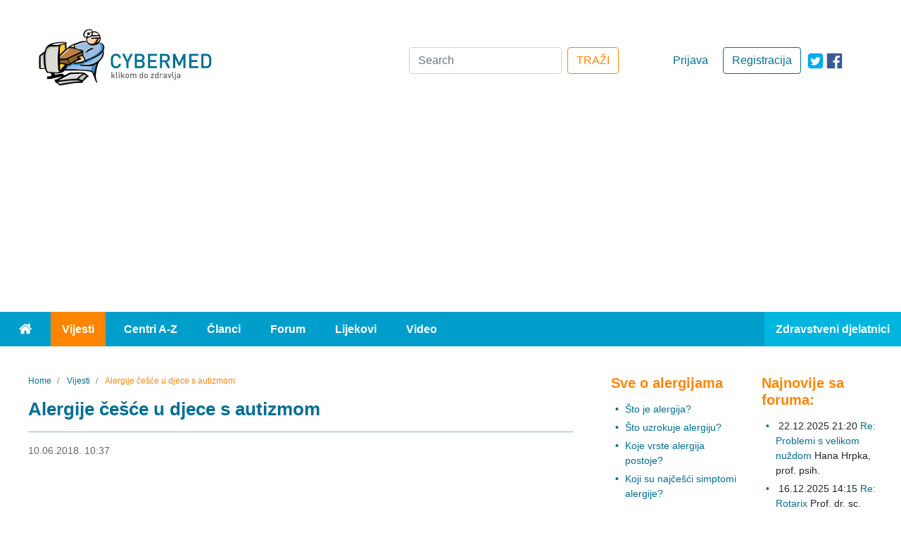

--- FILE ---
content_type: text/html; charset=utf-8
request_url: https://www.cybermed.hr/vijesti/alergije_cesce_u_djece_s_autizmom
body_size: 10778
content:
<!DOCTYPE html>
<html lang="hr" class="preload">
<head>
                    
            <!-- Google tag (gtag.js) -->
            <script async src="https://www.googletagmanager.com/gtag/js?id=G-HE6E3M0M36"></script>
            <script>
                window.dataLayer = window.dataLayer || [];
                function gtag(){dataLayer.push(arguments);}
                gtag('js', new Date());

                gtag('config', 'G-HE6E3M0M36');
            </script>
        
    
    
                
            
                                                                
    
                                            
<meta charset="UTF-8">
<meta name="viewport" content="width=device-width, initial-scale=1.0">
<meta http-equiv="X-UA-Compatible" content="ie=edge">
<meta name="Content-Type" content="text/html; charset=utf-8" />
<meta name="Content-language" content="hr-HR" />
<meta name="author" content="Cybermed d.o.o. http://www.cybermed.hr" />
<meta name="copyright" content="Copyright (c) Cybermed" />
    <meta name="description" content="Izgleda da su djeca s autizmom u odnosu na zdravu djecu sklonija razvoju respiratornih alergija i alergijskih reakcija na koži, te alergije na hranu, ukazuje američka studija u kojoj je sudjelovalo gotovo 200.000 djece u dobi od 3 do 17 godina. " />
<meta name="MSSmartTagsPreventParsing" content="TRUE" />
<meta name="generator" content="eZ Publish" />
<link rel="stylesheet" href="https://stackpath.bootstrapcdn.com/bootstrap/4.3.1/css/bootstrap.min.css" integrity="sha384-ggOyR0iXCbMQv3Xipma34MD+dH/1fQ784/j6cY/iJTQUOhcWr7x9JvoRxT2MZw1T" crossorigin="anonymous">
<link rel="apple-touch-icon" sizes="76x76" href="/extension/new_cybermed/design/cybermed_new/images/icons/apple-touch-icon.png">
<link rel="icon" type="image/png" sizes="32x32" href="/extension/new_cybermed/design/cybermed_new/images/icons/favicon-32x32.png">
<link rel="icon" type="image/png" sizes="16x16" href="/extension/new_cybermed/design/cybermed_new/images/icons/favicon-16x16.png">
<link rel="manifest" href="/manifest.json">
<link rel="mask-icon" href="/extension/new_cybermed/design/cybermed_new/images/icons/safari-pinned-tab.svg" color="#8CB1D2">
<meta name="msapplication-TileColor" content="#8cb1d2">
<meta name="theme-color" content="#ffffff">
<title>    Alergije češće u djece s autizmom / Vijesti - Cybermed.hr
    </title>
    <script type="application/ld+json">
        {
            "@context" : "http://schema.org",
            "@type" : "Organization",
            "legalName" : "Cybermed d.o.o.",
            "url" : "https://www.cybermed.hr/",
            "logo" : "https://www.cybermed.hr/extension/new_cybermed/design/cybermed_new/images/cybermed_logo_rgb.svg",
            "sameAs": [ "https://www.facebook.com/cybermedhr"],
            "address": {
                "@type": "PostalAddress",
                "addressLocality": "Zagreb",
                "postalCode": "10000",
                "streetAddress": "Frana Vrbanića 22",
                "addressRegion": "01"
            },
            "email": "info@cybermed.hr"
        }
    </script>
    <script type="application/ld+json">
        {
            "@context" : "http://schema.org",
            "@type" : "WebSite",
            "name" : "Cybermed d.o.o.",
            "url" : "https://www.cybermed.hr/",
            "potentialAction" : {
                "@type" : "SearchAction",
                "target" : "https://www.cybermed.hr/content/search?SearchText={search_term}",
                "query-input" : "required name=search_term"
            }
        }
    </script>
                
                                        <meta property="og:site_name" content="Cybermed.hr" />
                                                <meta property="og:url" content="https://www.cybermed.hr/vijesti/alergije_cesce_u_djece_s_autizmom" />
                                                <meta property="fb:app_id" content="115779658479799" />
                                                <meta property="og:type" content="article" />
                                                <meta property="og:street-address" content="Gospodska 28" />
                                                <meta property="og:postal-code" content="10090" />
                                                <meta property="og:locality" content="Zagreb" />
                                                <meta property="og:region" content="Zagreb" />
                                                <meta property="og:country-name" content="Croatia" />
                                                <meta property="og:email" content="info@cybermed.hr" />
                                                <meta property="og:latitude" content="45.81730" />
                                                <meta property="og:longitude" content="15.88696" />
                                                <meta property="og:description" content=" Izgleda da su djeca s autizmom u odnosu na zdravu djecu sklonija razvoju respiratornih alergija i alergijskih reakcija na koži, te alergije na hranu, ukazuje američka studija u kojoj je sudjelovalo gotovo 200.000 djece u dobi od 3 do 17 godina. " />
                                                <meta property="og:title" content="Alergije češće u djece s autizmom" />
                                                <meta property="og:image" content="https://www.cybermed.hr/var/cybermed/storage/images/vijesti/alergije_cesce_u_djece_s_autizmom/5758730-1-cro-HR/alergije_cesce_u_djece_s_autizmom_articlethumbnail.jpg" />
                            
    <link href="/extension/new_cybermed/design/cybermed_new/stylesheets/main.min.css" rel="stylesheet" type="text/css">
    <link href="/extension/new_cybermed/design/cybermed_new/stylesheets/fixes.css" rel="stylesheet" type="text/css">
    <script src="/extension/new_cybermed/design/cybermed_new/javascript/all.min.js"></script>
    
        <script>function fbs_click() {u=location.href;t=document.title;window.open('http://www.facebook.com/sharer.php?u='+encodeURIComponent(u)+'&amp;t='+encodeURIComponent(t),'sharer','toolbar=0,status=0,width=626,height=436');return false;}</script>
    
    <meta name="google-site-verification" content="zcap09nlivJxPA3SrNJUivQeo5q4YQKOf4Zx-qi2x2Q" />
    <script async src="https://pagead2.googlesyndication.com/pagead/js/adsbygoogle.js?client=ca-pub-7605306851243392" crossorigin="anonymous"></script>

    
    <!--Google GPT/ADM/NU code -->
    <script type="text/javascript" async="async" src="https://securepubads.g.doubleclick.net/tag/js/gpt.js"></script>
    <script type="module" src="https://cdn.nuload.net/cybermed_hr/ad.js"></script>
    <script type="text/javascript">
        window.googletag = window.googletag || { cmd: [] };
        window.googletag.cmd.push(function () {
            window.googletag.pubads().enableSingleRequest();
        });
    </script>

    <!--Site config -->
    <script type="text/javascript" async="async" src="https://protagcdn.com/s/cybermed.hr/site.js"></script>
    <script type="text/javascript">
        window.protag = window.protag || { cmd: [] };
        window.protag.cmd.push(function () {
            window.protag.pageInit();
        });
    </script>
    
</head>
<body>
<div class="container-fluid">
    <header>        <div class="ad--banner">
    <div>
        

            <!--/*
              *
              * Revive Adserver Asynchronous JS Tag
              * - Generated with Revive Adserver v3.2.4
              * original
              */-->

            <ins data-revive-zoneid="1" data-revive-id="68415eac647927aa62c1a7b580344ffc" data-revive-withtext="1"></ins>
            <script async src="https://ogla.cybermed.hr/www/delivery/asyncjs.php"></script>

        
    </div>
</div>        <div class="row header-info">
    <div class="header-info-content row">
        <div class="header-info-content__logo-ctn col-lg-3 col-sm-6">
            <a href="/" class="logo-link"><img src="/extension/new_cybermed/design/cybermed_new/images/cybermed_logo_rgb.svg" alt="Cybermed" /></a>
            <form action="/content/search" class="form-inline form-inline--mobile form-inline--mobile-inline">
                <div>
                    <a target="_blank" rel="noreferrer" href="https://twitter.com/cybermedhr" class="link icon-link--mobile" aria-label="icon-twitter"><span class="fa-icon fa-icon--twitter-square"></span></a>
                    <a target="_blank" rel="noreferrer" href="https://www.facebook.com/cybermedhr" class="link icon-link--mobile" aria-label="icon-facebook"><span class="fa-icon fa-icon--facebook_official"></span></a>
                </div>
                <div class="">
                    <button type="button" class="search-mobile search-mobile--search" id="search-btn" aria-label="Traži"><span class="fa-icon fa-icon--search"></span></button>
                    <div class="input-group mb-3 search-box inline-search-box">
                        <label for="inline-search-box" class="sr-only">Search</label>
                        <input type="text" class="form-control search-input" id="inline-search-box" name="SearchText" placeholder="Search..." aria-label="Recipient's username" >
                        <input name="SubTreeArray[]" value="2" type="hidden" />
                        <div class="input-group-append">
                            <button type='button' class="search-mobile search-mobile--input"><span class="fa-icon fa-icon--search"></span></button>
                        </div>
                    </div>
                </div>
            </form>
        </div>

                    <div class="header-info-content__actions-ctn col-lg-3 order-lg-6 col-sm-6">
                <a target="_blank" rel="noreferrer" href="https://www.facebook.com/cybermedhr" class="link icon-link--desktop" aria-label="icon-facebook"><span class="fa-icon fa-icon--facebook_official"></span></a>
                <a target="_blank" rel="noreferrer" href="https://twitter.com/cybermedhr" class="link icon-link--desktop" aria-label="icon-twitter"><span class="fa-icon fa-icon--twitter-square"></span></a>
                                    <a href="/cmuser/register" class="btn btn-outline-primary btn-custom--primary">Registracija</a>
                    <a href="/user/login" class="btn btn-custom--secondary">Prijava</a>
                            </div>
        
        <div class="header-info-content__form-ctn col-lg-6 order-lg-3">
            <form action="/content/search" class="form-inline form-inline--desktop">
                <label for="search-box" class="sr-only">Search</label>
                <input class="form-control mr-sm-2" type="search" id="search-box" name="SearchText" placeholder="Search" aria-label="Search" />
                <input name="SubTreeArray[]" value="2" type="hidden" />
                <button class="btn btn-outline-success btn-custom--orange" type="submit">TRAŽI</button>
            </form>
            <form action="/content/search" class="form-inline form-inline--mobile">
                <div>
                    <a rel="noreferrer" href="https://twitter.com/cybermedhr" class="link icon-link--mobile" aria-label="icon-twitter"><span class="fa-icon fa-icon--twitter-square"></span></a>
                    <a rel="noreferrer" href="https://www.facebook.com/cybermedhr" class="link icon-link--mobile" aria-label="icon-facebook"><span class="fa-icon fa-icon--facebook_official"></span></a>
                </div>
                <div>
                    <div class="input-group mb-3 search-box">
                        <label for="search-box-desktop" class="sr-only">Search</label>
                        <input type="search" class="form-control" id="search-box-desktop" name="SearchText" placeholder="Search..." aria-label="Search">
                        <input name="SubTreeArray[]" value="2" type="hidden" />
                        <div class="input-group-append">
                            <button type='button' class="search-mobile search-mobile--input"><span class="fa-icon fa-icon--search"></span></button>
                        </div>
                    </div>
                </div>
            </form>
        </div>
    </div>
</div>            
    <div class="row menu">
    <nav class="navbar navbar-expand-lg navbar-dark bg-light">
        <button class="navbar-toggler float-right" type="button" data-toggle="collapse" data-target="#navbarText" aria-controls="navbarText" aria-expanded="false" aria-label="Toggle navigation">
            <span class="navbar-toggler-icon"></span>
        </button>
        <div class="collapse navbar-collapse" id="navbarText">
            <ul class="navbar-nav">
                <li class="nav-item">
                    <a class="nav-link" href="/"><span class="fa-icon fa-icon--home"><span class="sr-only">Home</span></span></a>
                </li>
                                                                                                                                                                        <li class="nav-item active">
                        <a class="nav-link" href="/vijesti">Vijesti</a>
                    </li>
                                                                                                    <li class="nav-item">
                        <a class="nav-link" href="/centri_a_z">Centri A-Z</a>
                    </li>
                                                                                                    <li class="nav-item">
                        <a class="nav-link" href="/clanci">Članci</a>
                    </li>
                                                                                                    <li class="nav-item">
                        <a class="nav-link" href="/forum">Forum</a>
                    </li>
                                                                                                    <li class="nav-item">
                        <a class="nav-link" href="/lijekovi">Lijekovi</a>
                    </li>
                                                                                                    <li class="nav-item">
                        <a class="nav-link" href="/video">Video</a>
                    </li>
                                                    <li class="nav-item">
                                                    <a class="nav-link" href="/user/login?type=zd">Zdravstveni djelatnici</a>
                                            </li>
                            </ul>
        </div>
    </nav>
</div>        <div id="div-gpt-leaderboard"></div>
    </header>
        <main >
        <div class="row main-content">

                                                    <div class="col-lg-8">
                                                                                                    <nav aria-label="breadcrumb" >
        <ol class="breadcrumb  breadcrumb--custom">
                            <li class="breadcrumb-item">
                    <a href="/" class="link">                        <span>Home</span>
                        <meta content="1" />
                    </a>                </li>
                            <li class="breadcrumb-item">
                    <a href="/vijesti" class="link">                        <span>Vijesti</span>
                        <meta content="2" />
                    </a>                </li>
                            <li class="breadcrumb-item active" aria-current="page">
                                            <span>Alergije češće u djece s autizmom</span>
                        <meta content="3" />
                                    </li>
                    </ol>
    </nav>
            
        <script type="application/ld+json">
            {
            "@context": "https://schema.org",
                "@type": "BreadcrumbList",
                "itemListElement": [
                                        {
                        "@type": "ListItem",
                        "position": 1,
                        "name": "Home",
                        "item": "https://www.cybermed.hr/"
                    }                    ,                    {
                        "@type": "ListItem",
                        "position": 2,
                        "name": "Vijesti",
                        "item": "https://www.cybermed.hr/vijesti"
                    }                    ,                    {
                        "@type": "ListItem",
                        "position": 3,
                        "name": "Alergije češće u djece s autizmom",
                        "item": "https://www.cybermed.hr/vijesti/alergije_cesce_u_djece_s_autizmom"
                    }                                    ]
            }
        </script>
                                        

<section class="index-full-view">
    <div class="col--posts">
        <div class="post">
            <h1 class="header header--second">Alergije češće u djece s autizmom</h1>
            <hr class="blue-border">
            <div class="post__info">
                <span class="sr-only">10.06.2018. 11:10</span>
                <span>10.06.2018. 10:37</span>
                                            </div>

            <div class="fb-box">
	<iframe src="https://www.facebook.com/plugins/like.php?href=https%3A%2F%2Fwww.cybermed.hr%2Fvijesti%2Falergije_cesce_u_djece_s_autizmom&amp;layout=standard&amp;show_faces=false&amp;width=450&amp;action=recommend&amp;font=arial&amp;colorscheme=light&amp;height=35&amp;locale=hr_HR"
			style="border:none; overflow:hidden;"
			class="facebookLikeFrame"></iframe>
</div>
                            <div class="post__image attribute-image">
                    
    
        
                                                                                                                        <picture  width="768" height="510"  style="">
            <source srcset="/var/cybermed/storage/images/vijesti/alergije_cesce_u_djece_s_autizmom/5758730-1-cro-HR/alergije_cesce_u_djece_s_autizmom_original_webp.webp" type="image/webp">
            <source srcset="/var/cybermed/storage/images/vijesti/alergije_cesce_u_djece_s_autizmom/5758730-1-cro-HR/alergije_cesce_u_djece_s_autizmom.jpg" type="image/jpeg">
            <img src="/var/cybermed/storage/images/vijesti/alergije_cesce_u_djece_s_autizmom/5758730-1-cro-HR/alergije_cesce_u_djece_s_autizmom.jpg" alt="Alergije češće u djece s autizmom">
        </picture>
            
    
    
                                    </div>
            
                                                <div class="attribute-short post__short-description">
                        
<p>Izgleda da su djeca s <a href="http://www.cybermed.hr/clanci/poremecaji_autisticnog_spektra" target="_blank">autizmom</a> u odnosu na zdravu djecu sklonija razvoju <a href="http://www.cybermed.hr/centri_a_z/alergije/koje_vrste_alergija_postoje" target="_blank">respiratornih alergija</a> i <a href="http://www.cybermed.hr/centri_a_z/alergije/koje_vrste_alergija_postoje" target="_blank">alergijskih reakcija na koži</a>, te <a href="http://www.cybermed.hr/video/pedijatrija/alergije_na_hranu" target="_blank">alergije na hranu</a>, ukazuje američka studija u kojoj je sudjelovalo gotovo 200.000 djece u dobi od 3 do 17 godina.&nbsp;</p>                    </div>
                            
                            <div class="attribute-long">
                    
<p>Djeca s autizmom imaju dva puta veći rizik od alergije na hranu, 50 posto veći riizk od alergijske reakcije na koži i 28 posto veći rizik od respiratorne alergije.</p><p>Trenutno nije jasno postoji li zajednički uzrok tih stanja. Smatra se da bi dodatna istraživanja trebala utvrditi postoji li uzročni odnos između <a href="http://www.cybermed.hr/video/pedijatrija/sto_je_autizam_i_kako_ga_prepoznati" target="_blank">autizma</a> i <a href="http://www.cybermed.hr/centri_a_z/alergije/sto_je_alergija" target="_blank">alergije</a>, ili nešto drugo uzrokuje oba stanja.</p><p>Također, smatra se da bi roditelji i liječnici trebali biti svjesni povećane prevalencije alergije u djece s <a href="http://www.cybermed.hr/clanci/poremecaji_autisticnog_spektra" target="_blank">poremećajima autističnog spektra</a>, i to posebno u male djece koja možda neće moći dobro opisati svoje zdravstvene tegobe.</p><p>Poremećaji autističnog spektra (ASDs) su neurorazvojni poremećaji koji su u proteklih nekoliko desetljeća stalno u porastu. U SAD-u 1 od 59 djece ima spomenuti poremećaj. Oboljeli od poremećaja autističnog spektra&nbsp;obično imaju poteškoće s društvenim interakcijama, jezikom i komunikacijom, a također su skloniji ponavljajućem ponašanju.</p><p>
Izvor:<br />JAMA Network Open</p>                </div>

                
                    <div id="protag-player"></div>
                    <script type="text/javascript">
                        window.googletag = window.googletag || { cmd: [] };
                        window.protag = window.protag || { cmd: [] };
                        window.protag.cmd.push(function () {
                            window.protag.display("protag-player");
                        });
                    </script>
                
            
            
            <div class="post__after-reading-actions">
                <div class="post__share">
                    <a href="/layout/set/print/vijesti/alergije_cesce_u_djece_s_autizmom" class="link"><span class="fa-icon fa-icon--print-icon" aria-label="Print"></span></a>
                    <a href="http://www.facebook.com/share.php?u=&lt;url&gt;" onclick="return fbs_click()" target="_blank" class="link"><span class="fa-icon fa-icon--facebook_official" aria-label="Facebook"></span></a>
                    <a href="http://www.addthis.com/bookmark.php?pub=AddThis&amp;v=250&amp;source=tbx-250&amp;tt=0&amp;s=twitter&amp;url=https://www.cybermed.hr/vijesti/alergije_cesce_u_djece_s_autizmom&amp;title=Alergije češće u djece s autizmom" class="link"><span class="fa-icon fa-icon--twitter-square" aria-label="Twitter"></span></a>
                </div>
            </div>

        </div>
    </div>
</section>                
    <script type="application/ld+json">
      {
      "@context": "https://schema.org",
        "@type": "NewsArticle",
            "mainEntityOfPage": {
                "@type": "WebPage",
                "@id": "https://www.cybermed.hr/vijesti/alergije_cesce_u_djece_s_autizmom"
            },
            "headline": "Alergije češće u djece s autizmom",
            "description": "Izgleda da su djeca s autizmom u odnosu na zdravu djecu sklonija razvoju respiratornih...",
            "image": [
                "https://www.cybermed.hr/var/cybermed/storage/images/vijesti/alergije_cesce_u_djece_s_autizmom/5758730-1-cro-HR/alergije_cesce_u_djece_s_autizmom_articlethumbnail.jpg"
            ],
            "datePublished": "10-06-2018 10:37",
            "dateModified": "10-06-2018 11:10",
            "author": {
                "@type": "Person",
                "name": ""
            },
            "publisher": {
                "@type": "Organization",
                "name": "Cybermed d.o.o.",
                "logo": {
                    "@type": "ImageObject",
                    "url": "https://www.cybermed.hr/extension/new_cybermed/design/cybermed_new/images/cybermed_logo_rgb.png"
                }
            }
      }
    </script>


                                    
                                                                        <div class="related-content">
                                <div class="class-article">
                                                                            <div class="block-separator"></div>
                                                            
                                                                                                                                            
                                        <hr>                <h2 class="header--second header--orange">Izdvajamo</h2>
    
            <h3 class="header header--four header--black panel__subheader panel__subheader--related">Povezane vijesti</h3>
        <div class="panel--news row">
        <div class="panel__subpanel col-md-6">

                            <ul class="panel__list ">
                                                                                                    <li class="panel__list-item"><a class="link" href="/vijesti/zivcani_sustav_crijeva_kontrolira_crijevnu_barijeru_i_rizik_od_alergija">Živčani sustav crijeva kontrolira crijevnu barijeru i rizik od alergija</a><span class="date-published">&nbsp;26.11.2025.</span>                            </li>
                                                                                <li class="panel__list-item"><a class="link" href="/vijesti/rana_izlozenost_plastici_povecava_rizik_od_astme_kod_male_djece">Rana izloženost plastici povećava rizik od astme kod male djece</a><span class="date-published">&nbsp;07.07.2025.</span>                            </li>
                                                            </ul>
            
        </div>
        <div class="panel__subpanel col-md-6">

                            <ul class="panel__list">
                                                                                                    <li class="panel__list-item"><a class="link" href="/vijesti/nedostatak_odredenih_crijevnih_bakterija_kod_dojencadi_povecava_rizik_od_alergija_ekcema_i_astme">Nedostatak određenih crijevnih bakterija kod dojenčadi povećava rizik od alergija, ekcema i astme</a><span class="date-published">&nbsp;26.06.2025.</span>                            </li>
                                                                                <li class="panel__list-item"><a class="link" href="/vijesti/carski_rez_ipak_ne_povecava_rizik_od_alergija_kod_djece">Carski rez ipak ne povećava rizik od alergija kod djece</a><span class="date-published">&nbsp;04.06.2025.</span>                            </li>
                                                            </ul>
            
        </div>
    </div>        <hr>        
            <h3 class="header header--four header--black panel__subheader panel__subheader--related">Ostali povezani sadržaji</h3>
        <div class="panel--news row">
        <div class="panel__subpanel col-md-6">

                            <ul class="panel__list ">
                                                                                                    <li class="panel__list-item"><a class="link" href="/centri_a_z/alergije">Alergije</a>                            </li>
                                                                                <li class="panel__list-item"><a class="link" href="/forum/specijalizacije_medicina/dermatovenerologija">Dermatovenerologija</a>                            </li>
                                                                                <li class="panel__list-item"><a class="link" href="/forum/specijalizacije_medicina/djecja_psihologija">Dječja psihologija</a>                            </li>
                                                                                <li class="panel__list-item"><a class="link" href="/forum/specijalizacije_medicina/pedijatrija">Pedijatrija</a>                            </li>
                                                            </ul>
            
        </div>
        <div class="panel__subpanel col-md-6">

                            <ul class="panel__list">
                                                                                                    <li class="panel__list-item"><a class="link" href="/forum/specijalizacije_medicina/psihijatrija">Psihijatrija</a>                            </li>
                                                                                <li class="panel__list-item"><a class="link" href="/forum/specijalizacije_medicina/pulmologija">Pulmologija</a>                            </li>
                                                                                <li class="panel__list-item"><a class="link" href="/clanci/poremecaji_autisticnog_spektra">Poremećaji autističnog spektra</a>                            </li>
                                                            </ul>
            
        </div>
    </div>                	



        <hr>    
                                                                                                                                                                    

    <h4 class="header header--four header--black panel__subheader panel__subheader--related">Povezani video prilozi</h4>

    <div class="row video-gallery--desktop">
                    <div class="video-gallery-item col-md-4">
                <a href="/video/pedijatrija/sto_je_urtikarija" class="link link--no-underline">
                    <div class="video-gallery-item__img">
                        <picture class="d-block w-100">
                            <source srcset="/var/cybermed/storage/images/video/pedijatrija/sto_je_urtikarija/1660447-8-cro-HR/sto_je_urtikarija_videostripesmall_webp.webp" type="image/webp">
                            <source srcset="/var/cybermed/storage/images/video/pedijatrija/sto_je_urtikarija/1660447-8-cro-HR/sto_je_urtikarija_videostripesmall.jpg" type="image/jpeg">
                            <img src="/var/cybermed/storage/images/video/pedijatrija/sto_je_urtikarija/1660447-8-cro-HR/sto_je_urtikarija_videostripesmall.jpg" alt="Što je urtikarija?">
                        </picture>
                        <span class="fa-icon fa-icon--play"></span>
                        <div class="video-gallery-item__info">
                            <span class="video-gallery-item__date">29.03.2010.</span>
                            <div class="video-gallery-item__video-title">Što je urtikarija?</div>
                        </div>
                    </div>
                </a>
            </div>
                    <div class="video-gallery-item col-md-4">
                <a href="/video/pedijatrija/kako_razlikovati_prehladu_od_alergijskog_rinitisa" class="link link--no-underline">
                    <div class="video-gallery-item__img">
                        <picture class="d-block w-100">
                            <source srcset="/var/cybermed/storage/images/video/pedijatrija/kako_razlikovati_prehladu_od_alergijskog_rinitisa/1657191-11-cro-HR/kako_razlikovati_prehladu_od_alergijskog_rinitisa_videostripesmall_webp.webp" type="image/webp">
                            <source srcset="/var/cybermed/storage/images/video/pedijatrija/kako_razlikovati_prehladu_od_alergijskog_rinitisa/1657191-11-cro-HR/kako_razlikovati_prehladu_od_alergijskog_rinitisa_videostripesmall.jpg" type="image/jpeg">
                            <img src="/var/cybermed/storage/images/video/pedijatrija/kako_razlikovati_prehladu_od_alergijskog_rinitisa/1657191-11-cro-HR/kako_razlikovati_prehladu_od_alergijskog_rinitisa_videostripesmall.jpg" alt="Kako razlikovati prehladu od alergijskog rinitisa? ">
                        </picture>
                        <span class="fa-icon fa-icon--play"></span>
                        <div class="video-gallery-item__info">
                            <span class="video-gallery-item__date">25.03.2010.</span>
                            <div class="video-gallery-item__video-title">Kako razlikovati prehladu od alergijskog rinitisa? </div>
                        </div>
                    </div>
                </a>
            </div>
                    <div class="video-gallery-item col-md-4">
                <a href="/video/pedijatrija/sto_je_anafilakticki_sok" class="link link--no-underline">
                    <div class="video-gallery-item__img">
                        <picture class="d-block w-100">
                            <source srcset="/var/cybermed/storage/images/video/pedijatrija/sto_je_anafilakticki_sok/1641099-10-cro-HR/sto_je_anafilakticki_sok_videostripesmall_webp.webp" type="image/webp">
                            <source srcset="/var/cybermed/storage/images/video/pedijatrija/sto_je_anafilakticki_sok/1641099-10-cro-HR/sto_je_anafilakticki_sok_videostripesmall.jpg" type="image/jpeg">
                            <img src="/var/cybermed/storage/images/video/pedijatrija/sto_je_anafilakticki_sok/1641099-10-cro-HR/sto_je_anafilakticki_sok_videostripesmall.jpg" alt="Što je anafilaktički šok?">
                        </picture>
                        <span class="fa-icon fa-icon--play"></span>
                        <div class="video-gallery-item__info">
                            <span class="video-gallery-item__date">22.03.2010.</span>
                            <div class="video-gallery-item__video-title">Što je anafilaktički šok?</div>
                        </div>
                    </div>
                </a>
            </div>
                    <div class="video-gallery-item col-md-4">
                <a href="/video/pedijatrija/sto_je_atopija" class="link link--no-underline">
                    <div class="video-gallery-item__img">
                        <picture class="d-block w-100">
                            <source srcset="/var/cybermed/storage/images/video/pedijatrija/sto_je_atopija/1638782-10-cro-HR/sto_je_atopija_videostripesmall_webp.webp" type="image/webp">
                            <source srcset="/var/cybermed/storage/images/video/pedijatrija/sto_je_atopija/1638782-10-cro-HR/sto_je_atopija_videostripesmall.jpg" type="image/jpeg">
                            <img src="/var/cybermed/storage/images/video/pedijatrija/sto_je_atopija/1638782-10-cro-HR/sto_je_atopija_videostripesmall.jpg" alt="Što je atopija?">
                        </picture>
                        <span class="fa-icon fa-icon--play"></span>
                        <div class="video-gallery-item__info">
                            <span class="video-gallery-item__date">19.03.2010.</span>
                            <div class="video-gallery-item__video-title">Što je atopija?</div>
                        </div>
                    </div>
                </a>
            </div>
                    <div class="video-gallery-item col-md-4">
                <a href="/video/pedijatrija/kako_se_dijagnosticiraju_alergije" class="link link--no-underline">
                    <div class="video-gallery-item__img">
                        <picture class="d-block w-100">
                            <source srcset="/var/cybermed/storage/images/video/pedijatrija/kako_se_dijagnosticiraju_alergije/1635769-12-cro-HR/kako_se_dijagnosticiraju_alergije_videostripesmall_webp.webp" type="image/webp">
                            <source srcset="/var/cybermed/storage/images/video/pedijatrija/kako_se_dijagnosticiraju_alergije/1635769-12-cro-HR/kako_se_dijagnosticiraju_alergije_videostripesmall.jpg" type="image/jpeg">
                            <img src="/var/cybermed/storage/images/video/pedijatrija/kako_se_dijagnosticiraju_alergije/1635769-12-cro-HR/kako_se_dijagnosticiraju_alergije_videostripesmall.jpg" alt="Kako se dijagnosticiraju alergije?">
                        </picture>
                        <span class="fa-icon fa-icon--play"></span>
                        <div class="video-gallery-item__info">
                            <span class="video-gallery-item__date">16.03.2010.</span>
                            <div class="video-gallery-item__video-title">Kako se dijagnosticiraju alergije?</div>
                        </div>
                    </div>
                </a>
            </div>
                    <div class="video-gallery-item col-md-4">
                <a href="/video/pedijatrija/lijecenje_alergija" class="link link--no-underline">
                    <div class="video-gallery-item__img">
                        <picture class="d-block w-100">
                            <source srcset="/var/cybermed/storage/images/video/pedijatrija/lijecenje_alergija/1635993-9-cro-HR/lijecenje_alergija_videostripesmall_webp.webp" type="image/webp">
                            <source srcset="/var/cybermed/storage/images/video/pedijatrija/lijecenje_alergija/1635993-9-cro-HR/lijecenje_alergija_videostripesmall.jpg" type="image/jpeg">
                            <img src="/var/cybermed/storage/images/video/pedijatrija/lijecenje_alergija/1635993-9-cro-HR/lijecenje_alergija_videostripesmall.jpg" alt="Liječenje alergija">
                        </picture>
                        <span class="fa-icon fa-icon--play"></span>
                        <div class="video-gallery-item__info">
                            <span class="video-gallery-item__date">16.03.2010.</span>
                            <div class="video-gallery-item__video-title">Liječenje alergija</div>
                        </div>
                    </div>
                </a>
            </div>
                    <div class="video-gallery-item col-md-4">
                <a href="/video/pedijatrija/alergije_na_hranu" class="link link--no-underline">
                    <div class="video-gallery-item__img">
                        <picture class="d-block w-100">
                            <source srcset="/var/cybermed/storage/images/video/pedijatrija/alergije_na_hranu/1632388-11-cro-HR/alergije_na_hranu_videostripesmall_webp.webp" type="image/webp">
                            <source srcset="/var/cybermed/storage/images/video/pedijatrija/alergije_na_hranu/1632388-11-cro-HR/alergije_na_hranu_videostripesmall.jpg" type="image/jpeg">
                            <img src="/var/cybermed/storage/images/video/pedijatrija/alergije_na_hranu/1632388-11-cro-HR/alergije_na_hranu_videostripesmall.jpg" alt="Alergije na hranu">
                        </picture>
                        <span class="fa-icon fa-icon--play"></span>
                        <div class="video-gallery-item__info">
                            <span class="video-gallery-item__date">12.03.2010.</span>
                            <div class="video-gallery-item__video-title">Alergije na hranu</div>
                        </div>
                    </div>
                </a>
            </div>
                    <div class="video-gallery-item col-md-4">
                <a href="/video/pedijatrija/sto_su_alergije_kako_nastaju_i_koje_alergije_su_najcesce" class="link link--no-underline">
                    <div class="video-gallery-item__img">
                        <picture class="d-block w-100">
                            <source srcset="/var/cybermed/storage/images/video/pedijatrija/sto_su_alergije_kako_nastaju_i_koje_alergije_su_najcesce/1630576-9-cro-HR/sto_su_alergije_kako_nastaju_i_koje_alergije_su_najcesce_videostripesmall_webp.webp" type="image/webp">
                            <source srcset="/var/cybermed/storage/images/video/pedijatrija/sto_su_alergije_kako_nastaju_i_koje_alergije_su_najcesce/1630576-9-cro-HR/sto_su_alergije_kako_nastaju_i_koje_alergije_su_najcesce_videostripesmall.jpg" type="image/jpeg">
                            <img src="/var/cybermed/storage/images/video/pedijatrija/sto_su_alergije_kako_nastaju_i_koje_alergije_su_najcesce/1630576-9-cro-HR/sto_su_alergije_kako_nastaju_i_koje_alergije_su_najcesce_videostripesmall.jpg" alt="Što su alergije, kako nastaju i koje alergije su najčešće?">
                        </picture>
                        <span class="fa-icon fa-icon--play"></span>
                        <div class="video-gallery-item__info">
                            <span class="video-gallery-item__date">10.03.2010.</span>
                            <div class="video-gallery-item__video-title">Što su alergije, kako nastaju i koje alergije su najčešće?</div>
                        </div>
                    </div>
                </a>
            </div>
            </div>

    <div id="carouselVideoGalleryMobile" class="carousel slide video-gallery video-gallery--mobile" data-ride="carousel">
                    <ol class="carousel-indicators">
                <li data-target="#carouselVideoGalleryMobile" data-slide-to="0" class="active"></li>
                                    <li data-target="#carouselVideoGalleryMobile" data-slide-to="1"></li>
                                    <li data-target="#carouselVideoGalleryMobile" data-slide-to="2"></li>
                                    <li data-target="#carouselVideoGalleryMobile" data-slide-to="3"></li>
                                    <li data-target="#carouselVideoGalleryMobile" data-slide-to="4"></li>
                                    <li data-target="#carouselVideoGalleryMobile" data-slide-to="5"></li>
                                    <li data-target="#carouselVideoGalleryMobile" data-slide-to="6"></li>
                                    <li data-target="#carouselVideoGalleryMobile" data-slide-to="7"></li>
                            </ol>
                <div class="carousel-inner">

                            <div class="carousel-item active row">
                    <div class="video-gallery-item col-sm-12">
                        <a href="/video/pedijatrija/sto_je_urtikarija" class="link link--no-underline">
                            <div class="video-gallery-item__img">
                                <picture class="d-block w-100">
                                    <source srcset="/var/cybermed/storage/images/video/pedijatrija/sto_je_urtikarija/1660447-8-cro-HR/sto_je_urtikarija_videostripesmall_webp.webp" type="image/webp">
                                    <source srcset="/var/cybermed/storage/images/video/pedijatrija/sto_je_urtikarija/1660447-8-cro-HR/sto_je_urtikarija_videostripesmall.jpg" type="image/jpeg">
                                    <img src="/var/cybermed/storage/images/video/pedijatrija/sto_je_urtikarija/1660447-8-cro-HR/sto_je_urtikarija_videostripesmall.jpg" alt="Što je urtikarija?">
                                </picture>
                                <span class="fa-icon fa-icon--play"></span>
                                <div class="video-gallery-item__info">
                                    <span class="video-gallery-item__date">29.03.2010.</span>
                                    <div class="video-gallery-item__video-title">Što je urtikarija?</div>
                                </div>
                            </div>
                        </a>
                    </div>
                </div>
                            <div class="carousel-item row">
                    <div class="video-gallery-item col-sm-12">
                        <a href="/video/pedijatrija/kako_razlikovati_prehladu_od_alergijskog_rinitisa" class="link link--no-underline">
                            <div class="video-gallery-item__img">
                                <picture class="d-block w-100">
                                    <source srcset="/var/cybermed/storage/images/video/pedijatrija/kako_razlikovati_prehladu_od_alergijskog_rinitisa/1657191-11-cro-HR/kako_razlikovati_prehladu_od_alergijskog_rinitisa_videostripesmall_webp.webp" type="image/webp">
                                    <source srcset="/var/cybermed/storage/images/video/pedijatrija/kako_razlikovati_prehladu_od_alergijskog_rinitisa/1657191-11-cro-HR/kako_razlikovati_prehladu_od_alergijskog_rinitisa_videostripesmall.jpg" type="image/jpeg">
                                    <img src="/var/cybermed/storage/images/video/pedijatrija/kako_razlikovati_prehladu_od_alergijskog_rinitisa/1657191-11-cro-HR/kako_razlikovati_prehladu_od_alergijskog_rinitisa_videostripesmall.jpg" alt="Kako razlikovati prehladu od alergijskog rinitisa? ">
                                </picture>
                                <span class="fa-icon fa-icon--play"></span>
                                <div class="video-gallery-item__info">
                                    <span class="video-gallery-item__date">25.03.2010.</span>
                                    <div class="video-gallery-item__video-title">Kako razlikovati prehladu od alergijskog rinitisa? </div>
                                </div>
                            </div>
                        </a>
                    </div>
                </div>
                            <div class="carousel-item row">
                    <div class="video-gallery-item col-sm-12">
                        <a href="/video/pedijatrija/sto_je_anafilakticki_sok" class="link link--no-underline">
                            <div class="video-gallery-item__img">
                                <picture class="d-block w-100">
                                    <source srcset="/var/cybermed/storage/images/video/pedijatrija/sto_je_anafilakticki_sok/1641099-10-cro-HR/sto_je_anafilakticki_sok_videostripesmall_webp.webp" type="image/webp">
                                    <source srcset="/var/cybermed/storage/images/video/pedijatrija/sto_je_anafilakticki_sok/1641099-10-cro-HR/sto_je_anafilakticki_sok_videostripesmall.jpg" type="image/jpeg">
                                    <img src="/var/cybermed/storage/images/video/pedijatrija/sto_je_anafilakticki_sok/1641099-10-cro-HR/sto_je_anafilakticki_sok_videostripesmall.jpg" alt="Što je anafilaktički šok?">
                                </picture>
                                <span class="fa-icon fa-icon--play"></span>
                                <div class="video-gallery-item__info">
                                    <span class="video-gallery-item__date">22.03.2010.</span>
                                    <div class="video-gallery-item__video-title">Što je anafilaktički šok?</div>
                                </div>
                            </div>
                        </a>
                    </div>
                </div>
                            <div class="carousel-item row">
                    <div class="video-gallery-item col-sm-12">
                        <a href="/video/pedijatrija/sto_je_atopija" class="link link--no-underline">
                            <div class="video-gallery-item__img">
                                <picture class="d-block w-100">
                                    <source srcset="/var/cybermed/storage/images/video/pedijatrija/sto_je_atopija/1638782-10-cro-HR/sto_je_atopija_videostripesmall_webp.webp" type="image/webp">
                                    <source srcset="/var/cybermed/storage/images/video/pedijatrija/sto_je_atopija/1638782-10-cro-HR/sto_je_atopija_videostripesmall.jpg" type="image/jpeg">
                                    <img src="/var/cybermed/storage/images/video/pedijatrija/sto_je_atopija/1638782-10-cro-HR/sto_je_atopija_videostripesmall.jpg" alt="Što je atopija?">
                                </picture>
                                <span class="fa-icon fa-icon--play"></span>
                                <div class="video-gallery-item__info">
                                    <span class="video-gallery-item__date">19.03.2010.</span>
                                    <div class="video-gallery-item__video-title">Što je atopija?</div>
                                </div>
                            </div>
                        </a>
                    </div>
                </div>
                            <div class="carousel-item row">
                    <div class="video-gallery-item col-sm-12">
                        <a href="/video/pedijatrija/kako_se_dijagnosticiraju_alergije" class="link link--no-underline">
                            <div class="video-gallery-item__img">
                                <picture class="d-block w-100">
                                    <source srcset="/var/cybermed/storage/images/video/pedijatrija/kako_se_dijagnosticiraju_alergije/1635769-12-cro-HR/kako_se_dijagnosticiraju_alergije_videostripesmall_webp.webp" type="image/webp">
                                    <source srcset="/var/cybermed/storage/images/video/pedijatrija/kako_se_dijagnosticiraju_alergije/1635769-12-cro-HR/kako_se_dijagnosticiraju_alergije_videostripesmall.jpg" type="image/jpeg">
                                    <img src="/var/cybermed/storage/images/video/pedijatrija/kako_se_dijagnosticiraju_alergije/1635769-12-cro-HR/kako_se_dijagnosticiraju_alergije_videostripesmall.jpg" alt="Kako se dijagnosticiraju alergije?">
                                </picture>
                                <span class="fa-icon fa-icon--play"></span>
                                <div class="video-gallery-item__info">
                                    <span class="video-gallery-item__date">16.03.2010.</span>
                                    <div class="video-gallery-item__video-title">Kako se dijagnosticiraju alergije?</div>
                                </div>
                            </div>
                        </a>
                    </div>
                </div>
                            <div class="carousel-item row">
                    <div class="video-gallery-item col-sm-12">
                        <a href="/video/pedijatrija/lijecenje_alergija" class="link link--no-underline">
                            <div class="video-gallery-item__img">
                                <picture class="d-block w-100">
                                    <source srcset="/var/cybermed/storage/images/video/pedijatrija/lijecenje_alergija/1635993-9-cro-HR/lijecenje_alergija_videostripesmall_webp.webp" type="image/webp">
                                    <source srcset="/var/cybermed/storage/images/video/pedijatrija/lijecenje_alergija/1635993-9-cro-HR/lijecenje_alergija_videostripesmall.jpg" type="image/jpeg">
                                    <img src="/var/cybermed/storage/images/video/pedijatrija/lijecenje_alergija/1635993-9-cro-HR/lijecenje_alergija_videostripesmall.jpg" alt="Liječenje alergija">
                                </picture>
                                <span class="fa-icon fa-icon--play"></span>
                                <div class="video-gallery-item__info">
                                    <span class="video-gallery-item__date">16.03.2010.</span>
                                    <div class="video-gallery-item__video-title">Liječenje alergija</div>
                                </div>
                            </div>
                        </a>
                    </div>
                </div>
                            <div class="carousel-item row">
                    <div class="video-gallery-item col-sm-12">
                        <a href="/video/pedijatrija/alergije_na_hranu" class="link link--no-underline">
                            <div class="video-gallery-item__img">
                                <picture class="d-block w-100">
                                    <source srcset="/var/cybermed/storage/images/video/pedijatrija/alergije_na_hranu/1632388-11-cro-HR/alergije_na_hranu_videostripesmall_webp.webp" type="image/webp">
                                    <source srcset="/var/cybermed/storage/images/video/pedijatrija/alergije_na_hranu/1632388-11-cro-HR/alergije_na_hranu_videostripesmall.jpg" type="image/jpeg">
                                    <img src="/var/cybermed/storage/images/video/pedijatrija/alergije_na_hranu/1632388-11-cro-HR/alergije_na_hranu_videostripesmall.jpg" alt="Alergije na hranu">
                                </picture>
                                <span class="fa-icon fa-icon--play"></span>
                                <div class="video-gallery-item__info">
                                    <span class="video-gallery-item__date">12.03.2010.</span>
                                    <div class="video-gallery-item__video-title">Alergije na hranu</div>
                                </div>
                            </div>
                        </a>
                    </div>
                </div>
                            <div class="carousel-item row">
                    <div class="video-gallery-item col-sm-12">
                        <a href="/video/pedijatrija/sto_su_alergije_kako_nastaju_i_koje_alergije_su_najcesce" class="link link--no-underline">
                            <div class="video-gallery-item__img">
                                <picture class="d-block w-100">
                                    <source srcset="/var/cybermed/storage/images/video/pedijatrija/sto_su_alergije_kako_nastaju_i_koje_alergije_su_najcesce/1630576-9-cro-HR/sto_su_alergije_kako_nastaju_i_koje_alergije_su_najcesce_videostripesmall_webp.webp" type="image/webp">
                                    <source srcset="/var/cybermed/storage/images/video/pedijatrija/sto_su_alergije_kako_nastaju_i_koje_alergije_su_najcesce/1630576-9-cro-HR/sto_su_alergije_kako_nastaju_i_koje_alergije_su_najcesce_videostripesmall.jpg" type="image/jpeg">
                                    <img src="/var/cybermed/storage/images/video/pedijatrija/sto_su_alergije_kako_nastaju_i_koje_alergije_su_najcesce/1630576-9-cro-HR/sto_su_alergije_kako_nastaju_i_koje_alergije_su_najcesce_videostripesmall.jpg" alt="Što su alergije, kako nastaju i koje alergije su najčešće?">
                                </picture>
                                <span class="fa-icon fa-icon--play"></span>
                                <div class="video-gallery-item__info">
                                    <span class="video-gallery-item__date">10.03.2010.</span>
                                    <div class="video-gallery-item__video-title">Što su alergije, kako nastaju i koje alergije su najčešće?</div>
                                </div>
                            </div>
                        </a>
                    </div>
                </div>
            
        </div>
        <a class="carousel-control-prev" href="#carouselVideoGalleryMobile" role="button" data-slide="prev">
            <span class="carousel-control-prev-icon" aria-hidden="true"></span>
            <span class="sr-only">Previous</span>
        </a>
        <a class="carousel-control-next" href="#carouselVideoGalleryMobile" role="button" data-slide="next">
            <span class="carousel-control-next-icon" aria-hidden="true"></span>
            <span class="sr-only">Next</span>
        </a>
    </div>                                                                        </div>
                            </div>
                                            
                    
                                                                            
            </div>                                                
<div class="col-lg-2 col--links">
    <div>

        
                                        
                
<div class="panel">
            <h3 class="header header--three header--orange panel__header"><a class="link link--orange" href="/centri_a_z/alergije">Sve o alergijama</a></h3>
                

        <div class="panel__subpanel">
                        <ul class="panel__list">
                
                                                                
                                            <li class="panel__list-item"><a href="/centri_a_z/alergije/sto_je_alergija" class="link">Što je alergija?</a></li>
                                    
                                                                
                                            <li class="panel__list-item"><a href="/centri_a_z/alergije/sto_uzrokuje_alergiju" class="link">Što uzrokuje alergiju? </a></li>
                                    
                                                                
                                            <li class="panel__list-item"><a href="/centri_a_z/alergije/koje_vrste_alergija_postoje" class="link">Koje vrste alergija postoje?</a></li>
                                    
                                                                
                                            <li class="panel__list-item"><a href="/centri_a_z/alergije/koji_su_najcesci_simptomi_alergije" class="link">Koji su najčešći simptomi alergije?</a></li>
                                    
                                                                
                                            <li class="panel__list-item"><a href="/centri_a_z/alergije/alergija_ili_prehlada" class="link">Alergija ili prehlada?</a></li>
                                    
                                                                
                                            <li class="panel__list-item"><a href="/centri_a_z/alergije/postoji_li_mogucnost_prevencije_alergijske_reakcije" class="link">Postoji li mogućnost prevencije alergijske reakcije?</a></li>
                                    
                                                                
                                            <li class="panel__list-item"><a href="/centri_a_z/alergije/kako_se_dijagnosticiraju_alergijske_bolesti" class="link">Kako se dijagnosticiraju alergijske bolesti? </a></li>
                                    
                                                                
                                            <li class="panel__list-item"><a href="/centri_a_z/alergije/kako_se_lijece_alergijske_bolesti" class="link">Kako se liječe alergijske bolesti?</a></li>
                                    
                                                                
                                            <li class="panel__list-item"><a href="/centri_a_z/alergije/posljedice_nelijecenja_alergijskog_rinitisa" class="link">Posljedice neliječenja alergijskog rinitisa</a></li>
                                                </ul>

                    </div>
    </div>
            
                            <div class="panel">
                    <h3 class="header header--three header--orange panel__header">Povezano s alergijama</h3>

                    <div class="panel__subpanel">
                        <ul class="panel__list">
                            
                                                                                                    
                                <li class="panel__list-item"><a class="link" href="/clanci/alergijske_reakcije_na_mrna_cjepiva_protiv_covid_19">Alergijske reakcije na mRNA cjepiva protiv COVID-19</a></li>
                            
                                                                                                    
                                <li class="panel__list-item"><a class="link" href="/clanci/primjena_autoinjektora_adrenalina_kod_anafilaksije">Primjena autoinjektora adrenalina kod anafilaksije</a></li>
                            
                                                                                                    
                                <li class="panel__list-item"><a class="link" href="/clanci/nove_spoznaje_o_desenzibilizaciji_na_antibiotike_kemoterapeutike_i_bioloske_lijekove">Nove spoznaje o desenzibilizaciji na antibiotike, kemoterapeutike i biološke lijekove</a></li>
                            
                                                                                                    
                                <li class="panel__list-item"><a class="link" href="/clanci/alergije_oka">Alergije oka</a></li>
                            
                                                                                                    
                                <li class="panel__list-item"><a class="link" href="/clanci/nosna_opstrukcija">Nosna opstrukcija</a></li>
                            
                                                                                                    
                                <li class="panel__list-item"><a class="link" href="/clanci/imunoterapija_ili_hiposenzibilizacija">Imunoterapija ili hiposenzibilizacija</a></li>
                            
                            
                            
                                                                                                    
                                <li class="panel__list-item"><a class="link" target="_blank" href="http://www.epipen.hr/">Autoinjektor adrenalina</a></li>
                                                    </ul>
                    </div>
                </div>
            
                <div id="div-gpt-sidebar-1"></div>
    </div>
</div>
                                                        
<div class="col-lg-2 col--widgets" style="display:flow-root;">
                                               <div id="address-a754e9a4ee7d333b52b3cfdd34fce4a1-0fd0772f5e6489ba5dbe106a66697765">
                
<div class="panel">
    <h3 class="header header--three header--orange panel__header">Najnovije sa foruma:</h3>
    <div class="panel__subpanel">
        <ul class="panel__list">

                                                                        <li class="panel__list-item"> 22.12.2025 21:20 <a href="https://www.cybermed.hr/forum/specijalizacije_medicina/djecja_psihologija/problemi_s_velikom_nuzdom" class="link">Re: Problemi s velikom nuždom</a> Hana Hrpka, <span class="nowrap">prof. psih.</span></li>
                                        
                                                                        <li class="panel__list-item"> 16.12.2025 14:15 <a href="https://www.cybermed.hr/forum/specijalizacije_medicina/pedijatrija/rotarix4" class="link">Re: Rotarix</a> Prof. dr. sc. Milivoj Jovančević, <span class="nowrap">dr. med.</span></li>
                                        
                                                                        <li class="panel__list-item"> 11.12.2025 23:40 <a href="https://www.cybermed.hr/forum/bolesti_i_stanja/astma/kasalj_koji_ne_prestaje" class="link">Re: Kašalj koji ne prestaje</a> Darko Richter, <span class="nowrap">dr. med.</span></li>
                                        
                                                                        <li class="panel__list-item"> 11.12.2025 23:40 <a href="https://www.cybermed.hr/forum/bolesti_i_stanja/alergije/alergija42" class="link">Re: Alergija</a> Darko Richter, <span class="nowrap">dr. med.</span></li>
                                        
                                    <li class="panel__list-item"> 03.12.2025 12:30 <a href="https://www.cybermed.hr/forum/specijalizacije_stomatologija/stomatoloska_protetika/ciscenje_zubnog_kanala" class="link">Čišćenje zubnog kanala </a> tonla0201</li>
                        
        
        </ul>
    </div>
</div>

<div class="panel">
    <h3 class="header header--three header--orange panel__header">Naše preporuke:</h3>
    <div class="panel__subpanel">
        <ul class="panel__list">
                            <li class="panel__list-item"><a href="https://www.cybermed.hr/vijesti/hrana_na_bazi_bambusa_moze_podrzati_metabolicko_zdravlje" class="link">Hrana na bazi bambusa može podržati metaboličko zdravlje</a></li>
                            <li class="panel__list-item"><a href="https://www.cybermed.hr/vijesti/metaboliti_u_krvi_otkrivaju_tko_ce_razviti_dijabetes_tipa_2_godinama_prije_dijagnoze" class="link">Metaboliti u krvi otkrivaju tko će razviti dijabetes tipa 2 godinama prije dijagnoze</a></li>
                            <li class="panel__list-item"><a href="https://www.cybermed.hr/vijesti/otkriveno_kako_ketogena_dijeta_stiti_od_epilepticnih_napadaja" class="link">Otkriveno kako ketogena dijeta štiti od epileptičnih napadaja</a></li>
                            <li class="panel__list-item"><a href="https://www.cybermed.hr/vijesti/promjene_sperme_povezane_sa_starenjem_povezane_s_rizikom_od_autizma" class="link">Promjene sperme povezane sa starenjem povezane s rizikom od autizma</a></li>
                            <li class="panel__list-item"><a href="https://www.cybermed.hr/vijesti/novi_markeri_poboljsavaju_detekciju_agresivnih_stanica_raka_dojke_u_krvi" class="link">Novi markeri poboljšavaju detekciju agresivnih stanica raka dojke u krvi</a></li>
                            <li class="panel__list-item"><a href="https://www.cybermed.hr/vijesti/cjepivo_protiv_raka_obecava_u_prevenciji_raka_kod_lynchovog_sindroma" class="link">Cjepivo protiv raka obećava u prevenciji raka kod Lynchovog sindroma</a></li>
                            <li class="panel__list-item"><a href="https://www.cybermed.hr/vijesti/smanjena_smrtnost_od_raka_zahvaljujuci_poboljsanju_lijecenja_i_ranom_otkrivanju_raka" class="link">Smanjena smrtnost od raka zahvaljujući poboljšanju liječenja i ranom otkrivanju raka</a></li>
                            <li class="panel__list-item"><a href="https://www.cybermed.hr/vijesti/novi_biomarker_u_krvi_prati_progresiju_ozljede_mozga_nakon_ishemijskog_mozdanog_udara" class="link">Novi biomarker u krvi prati progresiju ozljede mozga nakon ishemijskog moždanog udara</a></li>
                            <li class="panel__list-item"><a href="https://www.cybermed.hr/clanci/lepra_guba_hansenova_bolest" class="link">Lepra (guba, Hansenova bolest)</a></li>
                            <li class="panel__list-item"><a href="https://www.cybermed.hr/clanci/kirursko_lijecenje_tumora_stitnjace" class="link">Kirurško liječenje tumora štitnjače</a></li>
                    </ul>
    </div>
</div>
            </div>
                                <div id="address-a754e9a4ee7d333b52b3cfdd34fce4a1-e78fd85a084f607afb83a2cd3eb223bf">
                            </div>
                                <div id="address-a754e9a4ee7d333b52b3cfdd34fce4a1-055ae84c52188f124a81bd506c31d146">
                            </div>
                                <div id="address-a754e9a4ee7d333b52b3cfdd34fce4a1-d1e478f36ce17ce0c20e4a4f8afd261f">
                            </div>
                                <div id="address-a754e9a4ee7d333b52b3cfdd34fce4a1-3c9b4751700e5dde283e7b2fec16aee5">
                            </div>
                                <div id="address-a754e9a4ee7d333b52b3cfdd34fce4a1-816a1989c1c72d7c3ea7fa70390302a5">
                            </div>
                                <div id="address-a754e9a4ee7d333b52b3cfdd34fce4a1-867ffd028ec07a0ccba74674809e796f">
                            </div>
                                <div id="address-a754e9a4ee7d333b52b3cfdd34fce4a1-8bfafde6e66360a921cc20be5cb0e544">
                            </div>
                                                    
         <div id="div-gpt-sidebar-2"></div>
</div>
            
        </div>
        <div class="wrapper">
            <hr>
        </div>
    </main>
    
<footer>
    <div class="row footer">
        <div class="footer-content">
            <div class="row">
                <div class="secondary-navigation col-md-12">
                                            <a href="/impressum/o_nama" class="link--secondary-navigation"><div class="secondary-navigation__item">O nama</div></a>
                                            <a href="/impressum/tko_smo" class="link--secondary-navigation"><div class="secondary-navigation__item">Tko smo</div></a>
                                            <a href="/impressum/autorska_prava" class="link--secondary-navigation"><div class="secondary-navigation__item">Autorska prava</div></a>
                                            <a href="/impressum/oglasavanje" class="link--secondary-navigation"><div class="secondary-navigation__item">Oglašavanje</div></a>
                                            <a href="/impressum/pravila_o_obradi_i_zastiti_osobnih_podataka" class="link--secondary-navigation"><div class="secondary-navigation__item">Pravila o obradi i zaštiti osobnih podataka</div></a>
                                            <a href="/impressum/pravila_za_koristenje_foruma" class="link--secondary-navigation"><div class="secondary-navigation__item">Pravila za korištenje foruma</div></a>
                                            <a href="/impressum/uvjeti_koristenja" class="link--secondary-navigation"><div class="secondary-navigation__item">Uvjeti korištenja</div></a>
                    
                                                                                
                    <a href="/kontakt" class="link--secondary-navigation"><div class="secondary-navigation__item">Kontakt</div></a>
                    <a href="/newsletteri" class="link--secondary-navigation"><div class="secondary-navigation__item">Newsletteri</div></a>
                    <a href="/revija_za_zdravlje" class="link--secondary-navigation"><div class="secondary-navigation__item">Revija za zdravlje</div></a>
                    <a href="/content/view/sitemap/2" class="link--secondary-navigation"><div class="secondary-navigation__item">Mapa stranica</div></a>
                    
                </div>
            </div>
            <div class="footer__info row">
                <div class="col-md-3">
                </div>
                <div class="col-md-6 footer-copyright"><a href="/impressum/copyright" class="link">Copyright &copy; 2000 - 2026</a>  Cybermed d.o.o. Sva prava pridržana.</div>
                <div class="col-md-3"></div>
            </div>
        </div>
    </div>
</footer></div>
<div id="div-gpt-footer"></div>


<script>
    $(document).click(function(event) {
        if ($(event.target).is(".fa-icon--search, .search-mobile--search, .inline-search-box, .form-control")) {
            $('.search-mobile--search').css('display', 'none');
            $('.inline-search-box').css('display', 'flex');
        } else {
            $('.search-mobile--search').css('display', 'flex');
            $('.inline-search-box').css('display', 'none');
        }
    });
</script>


<!-- App JavaScripts -->
<script src="https://code.jquery.com/jquery-3.3.1.slim.min.js" integrity="sha384-q8i/X+965DzO0rT7abK41JStQIAqVgRVzpbzo5smXKp4YfRvH+8abtTE1Pi6jizo" crossorigin="anonymous"></script>
<script src="https://cdnjs.cloudflare.com/ajax/libs/popper.js/1.14.7/umd/popper.min.js" integrity="sha384-UO2eT0CpHqdSJQ6hJty5KVphtPhzWj9WO1clHTMGa3JDZwrnQq4sF86dIHNDz0W1" crossorigin="anonymous"></script>
<script src="https://stackpath.bootstrapcdn.com/bootstrap/4.3.1/js/bootstrap.min.js" integrity="sha384-JjSmVgyd0p3pXB1rRibZUAYoIIy6OrQ6VrjIEaFf/nJGzIxFDsf4x0xIM+B07jRM" crossorigin="anonymous"></script>
<!-- <script src="./js/app.es5.webpack.js"></script> -->

<script>
    const PATH = "/service-worker.js";
    let isServiceWorkersSupport = ('serviceWorker' in navigator);
    if (isServiceWorkersSupport) {
        navigator.serviceWorker.register(PATH).then(function () {
        }).catch(function (err) {});
    }
</script>




<script async src="https://pagead2.googlesyndication.com/pagead/js/adsbygoogle.js?client=ca-pub-7605306851243392" crossorigin="anonymous"></script>
<!-- Prikazani oglasi -->
<ins class="adsbygoogle"
     style="display:block"
     data-ad-client="ca-pub-7605306851243392"
     data-ad-slot="3159601489"
     data-ad-format="auto"
     data-full-width-responsive="true"></ins>
<script>
     (adsbygoogle = window.adsbygoogle || []).push({});
</script>


</body>
</html>


--- FILE ---
content_type: text/html; charset=utf-8
request_url: https://www.google.com/recaptcha/api2/aframe
body_size: 267
content:
<!DOCTYPE HTML><html><head><meta http-equiv="content-type" content="text/html; charset=UTF-8"></head><body><script nonce="iByy1JDgPCDp74YM6oHgTA">/** Anti-fraud and anti-abuse applications only. See google.com/recaptcha */ try{var clients={'sodar':'https://pagead2.googlesyndication.com/pagead/sodar?'};window.addEventListener("message",function(a){try{if(a.source===window.parent){var b=JSON.parse(a.data);var c=clients[b['id']];if(c){var d=document.createElement('img');d.src=c+b['params']+'&rc='+(localStorage.getItem("rc::a")?sessionStorage.getItem("rc::b"):"");window.document.body.appendChild(d);sessionStorage.setItem("rc::e",parseInt(sessionStorage.getItem("rc::e")||0)+1);localStorage.setItem("rc::h",'1768834422042');}}}catch(b){}});window.parent.postMessage("_grecaptcha_ready", "*");}catch(b){}</script></body></html>

--- FILE ---
content_type: application/javascript; charset=utf-8
request_url: https://fundingchoicesmessages.google.com/f/AGSKWxWWlhJJKLd8AOodMcP9hiAWCbX5OGOrgJLA4bU9ovNu-A7YhTnMFWs00IziS_Hji9O5p-UMXl4azBwjnQg87JSwgOWYl9d8S9y43FVQxtmEfkJmRzKCiTgczXvvP3X_jfKvLAO4?fccs=W251bGwsbnVsbCxudWxsLG51bGwsbnVsbCxudWxsLFsxNzY4ODM0NDIxLDMwMDAwMDAwMF0sbnVsbCxudWxsLG51bGwsW251bGwsWzddXSwiaHR0cHM6Ly93d3cuY3liZXJtZWQuaHIvdmlqZXN0aS9hbGVyZ2lqZV9jZXNjZV91X2RqZWNlX3NfYXV0aXptb20iLG51bGwsW1s4LCJNOWxrelVhWkRzZyJdLFs5LCJlbi1VUyJdLFsxOSwiMiJdLFsxNywiWzBdIl0sWzI0LCIiXSxbMjksImZhbHNlIl1dXQ
body_size: -225
content:
if (typeof __googlefc.fcKernelManager.run === 'function') {"use strict";this.default_ContributorServingResponseClientJs=this.default_ContributorServingResponseClientJs||{};(function(_){var window=this;
try{
var OH=function(a){this.A=_.t(a)};_.u(OH,_.J);var PH=_.Zc(OH);var QH=function(a,b,c){this.B=a;this.params=b;this.j=c;this.l=_.F(this.params,4);this.o=new _.bh(this.B.document,_.O(this.params,3),new _.Og(_.Ok(this.j)))};QH.prototype.run=function(){if(_.P(this.params,10)){var a=this.o;var b=_.ch(a);b=_.Jd(b,4);_.gh(a,b)}a=_.Pk(this.j)?_.Xd(_.Pk(this.j)):new _.Zd;_.$d(a,9);_.F(a,4)!==1&&_.H(a,4,this.l===2||this.l===3?1:2);_.Dg(this.params,5)&&(b=_.O(this.params,5),_.fg(a,6,b));return a};var RH=function(){};RH.prototype.run=function(a,b){var c,d;return _.v(function(e){c=PH(b);d=(new QH(a,c,_.A(c,_.Nk,2))).run();return e.return({ia:_.L(d)})})};_.Rk(8,new RH);
}catch(e){_._DumpException(e)}
}).call(this,this.default_ContributorServingResponseClientJs);
// Google Inc.

//# sourceURL=/_/mss/boq-content-ads-contributor/_/js/k=boq-content-ads-contributor.ContributorServingResponseClientJs.en_US.M9lkzUaZDsg.es5.O/d=1/exm=kernel_loader,loader_js_executable/ed=1/rs=AJlcJMzanTQvnnVdXXtZinnKRQ21NfsPog/m=web_iab_tcf_v2_signal_executable
__googlefc.fcKernelManager.run('\x5b\x5b\x5b8,\x22\x5bnull,\x5b\x5bnull,null,null,\\\x22https:\/\/fundingchoicesmessages.google.com\/f\/AGSKWxXRuQ1ARAdkNXrFoWlT0_R0XKSsWohMS2PpZ7SRc8sacu9CVMC5jmIweGGyzPu0BBWQZmYTiv5xAy0DhEfRGe7ZZAyJOR1nkWoEYP19ITfBl9wxDHCf1_bX9QFKdkXfd5dNfbKD\\\x22\x5d,null,null,\x5bnull,null,null,\\\x22https:\/\/fundingchoicesmessages.google.com\/el\/AGSKWxU4RsbgB69-dRpeEOO3sFtLXH_aUQ9-EKjJJRSTXSrnBCepr7-lLgkOmGNR9rpVX8eBfFzWyh-MTAQgbTOzQ1XqQ9DuWJmspuJoZlgjdSTULhVwfqqUtw7SXALrYrU_xowt-G3n\\\x22\x5d,null,\x5bnull,\x5b7\x5d\x5d\x5d,\\\x22cybermed.hr\\\x22,1,\\\x22en\\\x22,null,null,null,null,1\x5d\x22\x5d\x5d,\x5bnull,null,null,\x22https:\/\/fundingchoicesmessages.google.com\/f\/AGSKWxWIlKv4PlBrDHFA2KyFvFGSxM1E3CCt4Ch-yaRibzzstO9T7xElqJycXy2HEnzlHxbc3zc6vDiHjI2hUGZYWWIi1SGNObi1aBCJ63Zm26-zY8o4nqMFXh60NaRQUXSyEYi9hiIB\x22\x5d\x5d');}

--- FILE ---
content_type: application/javascript; charset=utf-8
request_url: https://fundingchoicesmessages.google.com/f/AGSKWxW_Gp-01Dzw19rl8bvYyc2cevtfHFv7v6bfzCSQNUJIZX7kUllY7PPa1GedByY4h973qjF9SjapfZG5jL-yuehgLpgHIg1BfNHCsd81fxkcN8RSzVbkKR7Cqn9hAtf8DRVwuIRy2pPOcHcVXcWMSZ6Hi-VJXrSDe1BYSS-PrdJEJvBglQ9zU88HRKI=/_/adPositions._160x600_&ad_revenue=?adfox__ads_iframe_
body_size: -1289
content:
window['8c8dd65d-2dcd-427f-a621-1c1ceac9af2d'] = true;